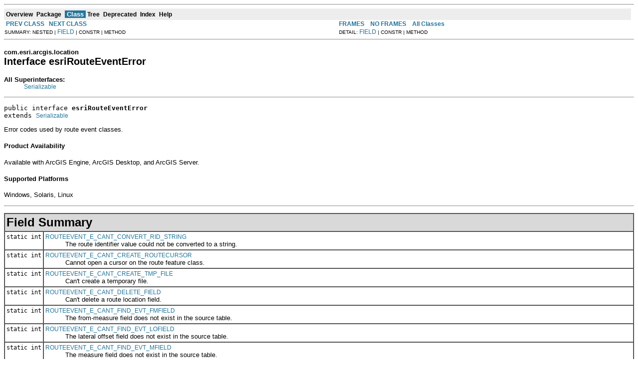

--- FILE ---
content_type: text/html; charset=UTF-8
request_url: https://resources.arcgis.com/en/help/arcobjects-java/api/arcobjects/com/esri/arcgis/location/esriRouteEventError.html
body_size: 40403
content:
<!DOCTYPE HTML PUBLIC "-//W3C//DTD HTML 4.01 Transitional//EN" "http://www.w3.org/TR/html4/loose.dtd">
<!--NewPage-->
<html>
<head>
	<meta name="product" content="arcobjects-sdk-java">
	<meta name="sub_category" content="ArcObjects Java">
	<meta name="content-language" content="en">
	<meta name="search-collection" content="help">
	<meta name="search-category" content="help-api">
	<meta name="last-modified" content="2012-06-04">
	<meta name="version" content="10.1">
	<meta name="content_type" content="API Reference">
	<meta name="subject" content="DEVELOPER">
<!-- Generated by javadoc (build 1.6.0_30) on Thu Mar 22 15:21:15 PDT 2012 -->
<title>
esriRouteEventError (ArcObjects Java API)
</title>

<meta name="date" content="2012-03-22">

<link rel="stylesheet" type="text/css" href="../../../../stylesheet.css" title="Style">

<script type="text/javascript">
function windowTitle()
{
    if (location.href.indexOf('is-external=true') == -1) {
        parent.document.title="esriRouteEventError (ArcObjects Java API)";
    }
}
</script>
<noscript>
</noscript>

</HEAD>

<BODY BGCOLOR="white" onload="windowTitle();">
<HR>


<!-- ========= START OF TOP NAVBAR ======= -->
<A NAME="navbar_top"><!-- --></A>
<A HREF="#skip-navbar_top" title="Skip navigation links"></A>
<TABLE BORDER="0" WIDTH="100%" CELLPADDING="1" CELLSPACING="0" SUMMARY="">
<TR>
<TD COLSPAN=2 BGCOLOR="#EEEEFF" CLASS="NavBarCell1">
<A NAME="navbar_top_firstrow"><!-- --></A>
<TABLE BORDER="0" CELLPADDING="0" CELLSPACING="3" SUMMARY="">
  <TR ALIGN="center" VALIGN="top">
  <TD BGCOLOR="#EEEEFF" CLASS="NavBarCell1">    <A HREF="../../../../overview-summary.html"><FONT CLASS="NavBarFont1"><B>Overview</B></FONT></A>&nbsp;</TD>
  <TD BGCOLOR="#EEEEFF" CLASS="NavBarCell1">    <A HREF="package-summary.html"><FONT CLASS="NavBarFont1"><B>Package</B></FONT></A>&nbsp;</TD>
  <TD BGCOLOR="#FFFFFF" CLASS="NavBarCell1Rev"> &nbsp;<FONT CLASS="NavBarFont1Rev"><B>Class</B></FONT>&nbsp;</TD>
  <TD BGCOLOR="#EEEEFF" CLASS="NavBarCell1">    <A HREF="package-tree.html"><FONT CLASS="NavBarFont1"><B>Tree</B></FONT></A>&nbsp;</TD>
  <TD BGCOLOR="#EEEEFF" CLASS="NavBarCell1">    <A HREF="../../../../deprecated-list.html"><FONT CLASS="NavBarFont1"><B>Deprecated</B></FONT></A>&nbsp;</TD>
  <TD BGCOLOR="#EEEEFF" CLASS="NavBarCell1">    <A HREF="../../../../index-files/index-1.html"><FONT CLASS="NavBarFont1"><B>Index</B></FONT></A>&nbsp;</TD>
  <TD BGCOLOR="#EEEEFF" CLASS="NavBarCell1">    <A HREF="../../../../help-doc.html"><FONT CLASS="NavBarFont1"><B>Help</B></FONT></A>&nbsp;</TD>
  </TR>
</TABLE>
</TD>
<TD ALIGN="right" VALIGN="top" ROWSPAN=3><EM>
</EM>
</TD>
</TR>

<TR>
<TD BGCOLOR="white" CLASS="NavBarCell2"><FONT SIZE="-2">
&nbsp;<A HREF="../../../../com/esri/arcgis/location/esriMSeedingCorner.html" title="interface in com.esri.arcgis.location"><B>PREV CLASS</B></A>&nbsp;
&nbsp;<A HREF="../../../../com/esri/arcgis/location/GenericLocatorStyle.html" title="class in com.esri.arcgis.location"><B>NEXT CLASS</B></A></FONT></TD>
<TD BGCOLOR="white" CLASS="NavBarCell2"><FONT SIZE="-2">
  <A HREF="../../../../index.html?com/esri/arcgis/location/esriRouteEventError.html" target="_top"><B>FRAMES</B></A>  &nbsp;
&nbsp;<A HREF="esriRouteEventError.html" target="_top"><B>NO FRAMES</B></A>  &nbsp;
&nbsp;<SCRIPT type="text/javascript">
  <!--
  if(window==top) {
    document.writeln('<A HREF="../../../../allclasses-noframe.html"><B>All Classes</B></A>');
  }
  //-->
</SCRIPT>
<NOSCRIPT>
  <A HREF="../../../../allclasses-noframe.html"><B>All Classes</B></A>
</NOSCRIPT>


</FONT></TD>
</TR>
<TR>
<TD VALIGN="top" CLASS="NavBarCell3"><FONT SIZE="-2">
  SUMMARY:&nbsp;NESTED&nbsp;|&nbsp;<A HREF="#field_summary">FIELD</A>&nbsp;|&nbsp;CONSTR&nbsp;|&nbsp;METHOD</FONT></TD>
<TD VALIGN="top" CLASS="NavBarCell3"><FONT SIZE="-2">
DETAIL:&nbsp;<A HREF="#field_detail">FIELD</A>&nbsp;|&nbsp;CONSTR&nbsp;|&nbsp;METHOD</FONT></TD>
</TR>
</TABLE>
<A NAME="skip-navbar_top"></A>
<!-- ========= END OF TOP NAVBAR ========= -->

<HR>
<!-- ======== START OF CLASS DATA ======== -->
<H2>
<FONT SIZE="-1">
com.esri.arcgis.location</FONT>
<BR>
Interface esriRouteEventError</H2>
<DL>
<DT><B>All Superinterfaces:</B> <DD><A HREF="http://java.sun.com/j2se/1.5.0/docs/api/java/io/Serializable.html?is-external=true" title="class or interface in java.io">Serializable</A></DD>
</DL>
<HR>
<DL>
<DT><PRE>public interface <B>esriRouteEventError</B><DT>extends <A HREF="http://java.sun.com/j2se/1.5.0/docs/api/java/io/Serializable.html?is-external=true" title="class or interface in java.io">Serializable</A></DL>
</PRE>

<P>
Error codes used by route event classes.
  <h4>Product Availability</h4>
 Available with ArcGIS Engine, ArcGIS Desktop, and ArcGIS Server.
 <h4>Supported Platforms</h4>
 Windows, Solaris, Linux
<P>

<P>
<HR>

<P>
<!-- =========== FIELD SUMMARY =========== -->

<A NAME="field_summary"><!-- --></A>
<TABLE BORDER="1" WIDTH="100%" CELLPADDING="3" CELLSPACING="0" SUMMARY="">
<TR BGCOLOR="#CCCCFF" CLASS="TableHeadingColor">
<TH ALIGN="left" COLSPAN="2"><FONT SIZE="+2">
<B>Field Summary</B></FONT></TH>
</TR>
<TR BGCOLOR="white" CLASS="TableRowColor">
<TD ALIGN="right" VALIGN="top" WIDTH="1%"><FONT SIZE="-1">
<CODE>static&nbsp;int</CODE></FONT></TD>
<TD><CODE><B><A HREF="../../../../com/esri/arcgis/location/esriRouteEventError.html#ROUTEEVENT_E_CANT_CONVERT_RID_STRING">ROUTEEVENT_E_CANT_CONVERT_RID_STRING</A></B></CODE>

<BR>
&nbsp;&nbsp;&nbsp;&nbsp;&nbsp;&nbsp;&nbsp;&nbsp;&nbsp;&nbsp;The route identifier value could not be converted to a string.</TD>
</TR>
<TR BGCOLOR="white" CLASS="TableRowColor">
<TD ALIGN="right" VALIGN="top" WIDTH="1%"><FONT SIZE="-1">
<CODE>static&nbsp;int</CODE></FONT></TD>
<TD><CODE><B><A HREF="../../../../com/esri/arcgis/location/esriRouteEventError.html#ROUTEEVENT_E_CANT_CREATE_ROUTECURSOR">ROUTEEVENT_E_CANT_CREATE_ROUTECURSOR</A></B></CODE>

<BR>
&nbsp;&nbsp;&nbsp;&nbsp;&nbsp;&nbsp;&nbsp;&nbsp;&nbsp;&nbsp;Cannot open a cursor on the route feature class.</TD>
</TR>
<TR BGCOLOR="white" CLASS="TableRowColor">
<TD ALIGN="right" VALIGN="top" WIDTH="1%"><FONT SIZE="-1">
<CODE>static&nbsp;int</CODE></FONT></TD>
<TD><CODE><B><A HREF="../../../../com/esri/arcgis/location/esriRouteEventError.html#ROUTEEVENT_E_CANT_CREATE_TMP_FILE">ROUTEEVENT_E_CANT_CREATE_TMP_FILE</A></B></CODE>

<BR>
&nbsp;&nbsp;&nbsp;&nbsp;&nbsp;&nbsp;&nbsp;&nbsp;&nbsp;&nbsp;Can't create a temporary file.</TD>
</TR>
<TR BGCOLOR="white" CLASS="TableRowColor">
<TD ALIGN="right" VALIGN="top" WIDTH="1%"><FONT SIZE="-1">
<CODE>static&nbsp;int</CODE></FONT></TD>
<TD><CODE><B><A HREF="../../../../com/esri/arcgis/location/esriRouteEventError.html#ROUTEEVENT_E_CANT_DELETE_FIELD">ROUTEEVENT_E_CANT_DELETE_FIELD</A></B></CODE>

<BR>
&nbsp;&nbsp;&nbsp;&nbsp;&nbsp;&nbsp;&nbsp;&nbsp;&nbsp;&nbsp;Can't delete a route location field.</TD>
</TR>
<TR BGCOLOR="white" CLASS="TableRowColor">
<TD ALIGN="right" VALIGN="top" WIDTH="1%"><FONT SIZE="-1">
<CODE>static&nbsp;int</CODE></FONT></TD>
<TD><CODE><B><A HREF="../../../../com/esri/arcgis/location/esriRouteEventError.html#ROUTEEVENT_E_CANT_FIND_EVT_FMFIELD">ROUTEEVENT_E_CANT_FIND_EVT_FMFIELD</A></B></CODE>

<BR>
&nbsp;&nbsp;&nbsp;&nbsp;&nbsp;&nbsp;&nbsp;&nbsp;&nbsp;&nbsp;The from-measure field does not exist in the source table.</TD>
</TR>
<TR BGCOLOR="white" CLASS="TableRowColor">
<TD ALIGN="right" VALIGN="top" WIDTH="1%"><FONT SIZE="-1">
<CODE>static&nbsp;int</CODE></FONT></TD>
<TD><CODE><B><A HREF="../../../../com/esri/arcgis/location/esriRouteEventError.html#ROUTEEVENT_E_CANT_FIND_EVT_LOFIELD">ROUTEEVENT_E_CANT_FIND_EVT_LOFIELD</A></B></CODE>

<BR>
&nbsp;&nbsp;&nbsp;&nbsp;&nbsp;&nbsp;&nbsp;&nbsp;&nbsp;&nbsp;The lateral offset field does not exist in the source table.</TD>
</TR>
<TR BGCOLOR="white" CLASS="TableRowColor">
<TD ALIGN="right" VALIGN="top" WIDTH="1%"><FONT SIZE="-1">
<CODE>static&nbsp;int</CODE></FONT></TD>
<TD><CODE><B><A HREF="../../../../com/esri/arcgis/location/esriRouteEventError.html#ROUTEEVENT_E_CANT_FIND_EVT_MFIELD">ROUTEEVENT_E_CANT_FIND_EVT_MFIELD</A></B></CODE>

<BR>
&nbsp;&nbsp;&nbsp;&nbsp;&nbsp;&nbsp;&nbsp;&nbsp;&nbsp;&nbsp;The measure field does not exist in the source table.</TD>
</TR>
<TR BGCOLOR="white" CLASS="TableRowColor">
<TD ALIGN="right" VALIGN="top" WIDTH="1%"><FONT SIZE="-1">
<CODE>static&nbsp;int</CODE></FONT></TD>
<TD><CODE><B><A HREF="../../../../com/esri/arcgis/location/esriRouteEventError.html#ROUTEEVENT_E_CANT_FIND_EVT_RIDFIELD">ROUTEEVENT_E_CANT_FIND_EVT_RIDFIELD</A></B></CODE>

<BR>
&nbsp;&nbsp;&nbsp;&nbsp;&nbsp;&nbsp;&nbsp;&nbsp;&nbsp;&nbsp;The event route identifier field does not exist in the source table.</TD>
</TR>
<TR BGCOLOR="white" CLASS="TableRowColor">
<TD ALIGN="right" VALIGN="top" WIDTH="1%"><FONT SIZE="-1">
<CODE>static&nbsp;int</CODE></FONT></TD>
<TD><CODE><B><A HREF="../../../../com/esri/arcgis/location/esriRouteEventError.html#ROUTEEVENT_E_CANT_FIND_EVT_TMFIELD">ROUTEEVENT_E_CANT_FIND_EVT_TMFIELD</A></B></CODE>

<BR>
&nbsp;&nbsp;&nbsp;&nbsp;&nbsp;&nbsp;&nbsp;&nbsp;&nbsp;&nbsp;The to-measure field does not exist in the source table.</TD>
</TR>
<TR BGCOLOR="white" CLASS="TableRowColor">
<TD ALIGN="right" VALIGN="top" WIDTH="1%"><FONT SIZE="-1">
<CODE>static&nbsp;int</CODE></FONT></TD>
<TD><CODE><B><A HREF="../../../../com/esri/arcgis/location/esriRouteEventError.html#ROUTEEVENT_E_CANT_FIND_RIDFIELD">ROUTEEVENT_E_CANT_FIND_RIDFIELD</A></B></CODE>

<BR>
&nbsp;&nbsp;&nbsp;&nbsp;&nbsp;&nbsp;&nbsp;&nbsp;&nbsp;&nbsp;The route identifer field does not exist in the route feature class.</TD>
</TR>
<TR BGCOLOR="white" CLASS="TableRowColor">
<TD ALIGN="right" VALIGN="top" WIDTH="1%"><FONT SIZE="-1">
<CODE>static&nbsp;int</CODE></FONT></TD>
<TD><CODE><B><A HREF="../../../../com/esri/arcgis/location/esriRouteEventError.html#ROUTEEVENT_E_CANT_READ_TMP_FILE">ROUTEEVENT_E_CANT_READ_TMP_FILE</A></B></CODE>

<BR>
&nbsp;&nbsp;&nbsp;&nbsp;&nbsp;&nbsp;&nbsp;&nbsp;&nbsp;&nbsp;Can't read from a temporary file.</TD>
</TR>
<TR BGCOLOR="white" CLASS="TableRowColor">
<TD ALIGN="right" VALIGN="top" WIDTH="1%"><FONT SIZE="-1">
<CODE>static&nbsp;int</CODE></FONT></TD>
<TD><CODE><B><A HREF="../../../../com/esri/arcgis/location/esriRouteEventError.html#ROUTEEVENT_E_CANT_SELECT">ROUTEEVENT_E_CANT_SELECT</A></B></CODE>

<BR>
&nbsp;&nbsp;&nbsp;&nbsp;&nbsp;&nbsp;&nbsp;&nbsp;&nbsp;&nbsp;The RouteEventSource doesn't have an OID column.</TD>
</TR>
<TR BGCOLOR="white" CLASS="TableRowColor">
<TD ALIGN="right" VALIGN="top" WIDTH="1%"><FONT SIZE="-1">
<CODE>static&nbsp;int</CODE></FONT></TD>
<TD><CODE><B><A HREF="../../../../com/esri/arcgis/location/esriRouteEventError.html#ROUTEEVENT_E_DUPLICATED_FIELDS">ROUTEEVENT_E_DUPLICATED_FIELDS</A></B></CODE>

<BR>
&nbsp;&nbsp;&nbsp;&nbsp;&nbsp;&nbsp;&nbsp;&nbsp;&nbsp;&nbsp;The output object class or feature class already exists.</TD>
</TR>
<TR BGCOLOR="white" CLASS="TableRowColor">
<TD ALIGN="right" VALIGN="top" WIDTH="1%"><FONT SIZE="-1">
<CODE>static&nbsp;int</CODE></FONT></TD>
<TD><CODE><B><A HREF="../../../../com/esri/arcgis/location/esriRouteEventError.html#ROUTEEVENT_E_EVENTPROPERTY_NOT_CORRECTLY_SETUP">ROUTEEVENT_E_EVENTPROPERTY_NOT_CORRECTLY_SETUP</A></B></CODE>

<BR>
&nbsp;&nbsp;&nbsp;&nbsp;&nbsp;&nbsp;&nbsp;&nbsp;&nbsp;&nbsp;One or more missing event properties.</TD>
</TR>
<TR BGCOLOR="white" CLASS="TableRowColor">
<TD ALIGN="right" VALIGN="top" WIDTH="1%"><FONT SIZE="-1">
<CODE>static&nbsp;int</CODE></FONT></TD>
<TD><CODE><B><A HREF="../../../../com/esri/arcgis/location/esriRouteEventError.html#ROUTEEVENT_E_INVALID_EVENTPROPERTY_OBJECT">ROUTEEVENT_E_INVALID_EVENTPROPERTY_OBJECT</A></B></CODE>

<BR>
&nbsp;&nbsp;&nbsp;&nbsp;&nbsp;&nbsp;&nbsp;&nbsp;&nbsp;&nbsp;The route event property object is invalid.</TD>
</TR>
<TR BGCOLOR="white" CLASS="TableRowColor">
<TD ALIGN="right" VALIGN="top" WIDTH="1%"><FONT SIZE="-1">
<CODE>static&nbsp;int</CODE></FONT></TD>
<TD><CODE><B><A HREF="../../../../com/esri/arcgis/location/esriRouteEventError.html#ROUTEEVENT_E_INVALID_EVT_FMFIELD">ROUTEEVENT_E_INVALID_EVT_FMFIELD</A></B></CODE>

<BR>
&nbsp;&nbsp;&nbsp;&nbsp;&nbsp;&nbsp;&nbsp;&nbsp;&nbsp;&nbsp;Invalid from-measure field type.</TD>
</TR>
<TR BGCOLOR="white" CLASS="TableRowColor">
<TD ALIGN="right" VALIGN="top" WIDTH="1%"><FONT SIZE="-1">
<CODE>static&nbsp;int</CODE></FONT></TD>
<TD><CODE><B><A HREF="../../../../com/esri/arcgis/location/esriRouteEventError.html#ROUTEEVENT_E_INVALID_EVT_LOFIELD">ROUTEEVENT_E_INVALID_EVT_LOFIELD</A></B></CODE>

<BR>
&nbsp;&nbsp;&nbsp;&nbsp;&nbsp;&nbsp;&nbsp;&nbsp;&nbsp;&nbsp;Invalid lateral offset field type.</TD>
</TR>
<TR BGCOLOR="white" CLASS="TableRowColor">
<TD ALIGN="right" VALIGN="top" WIDTH="1%"><FONT SIZE="-1">
<CODE>static&nbsp;int</CODE></FONT></TD>
<TD><CODE><B><A HREF="../../../../com/esri/arcgis/location/esriRouteEventError.html#ROUTEEVENT_E_INVALID_EVT_MFIELD">ROUTEEVENT_E_INVALID_EVT_MFIELD</A></B></CODE>

<BR>
&nbsp;&nbsp;&nbsp;&nbsp;&nbsp;&nbsp;&nbsp;&nbsp;&nbsp;&nbsp;Invalid measure field type.</TD>
</TR>
<TR BGCOLOR="white" CLASS="TableRowColor">
<TD ALIGN="right" VALIGN="top" WIDTH="1%"><FONT SIZE="-1">
<CODE>static&nbsp;int</CODE></FONT></TD>
<TD><CODE><B><A HREF="../../../../com/esri/arcgis/location/esriRouteEventError.html#ROUTEEVENT_E_INVALID_EVT_RIDFIELD">ROUTEEVENT_E_INVALID_EVT_RIDFIELD</A></B></CODE>

<BR>
&nbsp;&nbsp;&nbsp;&nbsp;&nbsp;&nbsp;&nbsp;&nbsp;&nbsp;&nbsp;Invalid event route identifier field type.</TD>
</TR>
<TR BGCOLOR="white" CLASS="TableRowColor">
<TD ALIGN="right" VALIGN="top" WIDTH="1%"><FONT SIZE="-1">
<CODE>static&nbsp;int</CODE></FONT></TD>
<TD><CODE><B><A HREF="../../../../com/esri/arcgis/location/esriRouteEventError.html#ROUTEEVENT_E_INVALID_EVT_TMFIELD">ROUTEEVENT_E_INVALID_EVT_TMFIELD</A></B></CODE>

<BR>
&nbsp;&nbsp;&nbsp;&nbsp;&nbsp;&nbsp;&nbsp;&nbsp;&nbsp;&nbsp;Invalid to-measure field type.</TD>
</TR>
<TR BGCOLOR="white" CLASS="TableRowColor">
<TD ALIGN="right" VALIGN="top" WIDTH="1%"><FONT SIZE="-1">
<CODE>static&nbsp;int</CODE></FONT></TD>
<TD><CODE><B><A HREF="../../../../com/esri/arcgis/location/esriRouteEventError.html#ROUTEEVENT_E_INVALID_OUTPUT_FIELD">ROUTEEVENT_E_INVALID_OUTPUT_FIELD</A></B></CODE>

<BR>
&nbsp;&nbsp;&nbsp;&nbsp;&nbsp;&nbsp;&nbsp;&nbsp;&nbsp;&nbsp;An output field is in conlict with a source field or is invalid.</TD>
</TR>
<TR BGCOLOR="white" CLASS="TableRowColor">
<TD ALIGN="right" VALIGN="top" WIDTH="1%"><FONT SIZE="-1">
<CODE>static&nbsp;int</CODE></FONT></TD>
<TD><CODE><B><A HREF="../../../../com/esri/arcgis/location/esriRouteEventError.html#ROUTEEVENT_E_INVALID_RIDFIELD">ROUTEEVENT_E_INVALID_RIDFIELD</A></B></CODE>

<BR>
&nbsp;&nbsp;&nbsp;&nbsp;&nbsp;&nbsp;&nbsp;&nbsp;&nbsp;&nbsp;Invalid route identifier field type.</TD>
</TR>
<TR BGCOLOR="white" CLASS="TableRowColor">
<TD ALIGN="right" VALIGN="top" WIDTH="1%"><FONT SIZE="-1">
<CODE>static&nbsp;int</CODE></FONT></TD>
<TD><CODE><B><A HREF="../../../../com/esri/arcgis/location/esriRouteEventError.html#ROUTEEVENT_E_LOCATORNAME_NOT_CORRECTLY_SETUP">ROUTEEVENT_E_LOCATORNAME_NOT_CORRECTLY_SETUP</A></B></CODE>

<BR>
&nbsp;&nbsp;&nbsp;&nbsp;&nbsp;&nbsp;&nbsp;&nbsp;&nbsp;&nbsp;The RouteLocatorName object has not been correctly setup.</TD>
</TR>
<TR BGCOLOR="white" CLASS="TableRowColor">
<TD ALIGN="right" VALIGN="top" WIDTH="1%"><FONT SIZE="-1">
<CODE>static&nbsp;int</CODE></FONT></TD>
<TD><CODE><B><A HREF="../../../../com/esri/arcgis/location/esriRouteEventError.html#ROUTEEVENT_E_NO_OIDFIELD">ROUTEEVENT_E_NO_OIDFIELD</A></B></CODE>

<BR>
&nbsp;&nbsp;&nbsp;&nbsp;&nbsp;&nbsp;&nbsp;&nbsp;&nbsp;&nbsp;The input doesn't have an OID field, can't process.</TD>
</TR>
<TR BGCOLOR="white" CLASS="TableRowColor">
<TD ALIGN="right" VALIGN="top" WIDTH="1%"><FONT SIZE="-1">
<CODE>static&nbsp;int</CODE></FONT></TD>
<TD><CODE><B><A HREF="../../../../com/esri/arcgis/location/esriRouteEventError.html#ROUTEEVENT_E_NOT_DATASETNAME">ROUTEEVENT_E_NOT_DATASETNAME</A></B></CODE>

<BR>
&nbsp;&nbsp;&nbsp;&nbsp;&nbsp;&nbsp;&nbsp;&nbsp;&nbsp;&nbsp;The Name must be a dataset name object.</TD>
</TR>
<TR BGCOLOR="white" CLASS="TableRowColor">
<TD ALIGN="right" VALIGN="top" WIDTH="1%"><FONT SIZE="-1">
<CODE>static&nbsp;int</CODE></FONT></TD>
<TD><CODE><B><A HREF="../../../../com/esri/arcgis/location/esriRouteEventError.html#ROUTEEVENT_E_NOT_FEATURECLASSNAME">ROUTEEVENT_E_NOT_FEATURECLASSNAME</A></B></CODE>

<BR>
&nbsp;&nbsp;&nbsp;&nbsp;&nbsp;&nbsp;&nbsp;&nbsp;&nbsp;&nbsp;The name must be a feature class name object.</TD>
</TR>
<TR BGCOLOR="white" CLASS="TableRowColor">
<TD ALIGN="right" VALIGN="top" WIDTH="1%"><FONT SIZE="-1">
<CODE>static&nbsp;int</CODE></FONT></TD>
<TD><CODE><B><A HREF="../../../../com/esri/arcgis/location/esriRouteEventError.html#ROUTEEVENT_E_NOT_LICENSED">ROUTEEVENT_E_NOT_LICENSED</A></B></CODE>

<BR>
&nbsp;&nbsp;&nbsp;&nbsp;&nbsp;&nbsp;&nbsp;&nbsp;&nbsp;&nbsp;Incorrect license for this operation.</TD>
</TR>
<TR BGCOLOR="white" CLASS="TableRowColor">
<TD ALIGN="right" VALIGN="top" WIDTH="1%"><FONT SIZE="-1">
<CODE>static&nbsp;int</CODE></FONT></TD>
<TD><CODE><B><A HREF="../../../../com/esri/arcgis/location/esriRouteEventError.html#ROUTEEVENT_E_NOT_POINTFEATURE">ROUTEEVENT_E_NOT_POINTFEATURE</A></B></CODE>

<BR>
&nbsp;&nbsp;&nbsp;&nbsp;&nbsp;&nbsp;&nbsp;&nbsp;&nbsp;&nbsp;The input is not a multipoint or a point feature class.</TD>
</TR>
<TR BGCOLOR="white" CLASS="TableRowColor">
<TD ALIGN="right" VALIGN="top" WIDTH="1%"><FONT SIZE="-1">
<CODE>static&nbsp;int</CODE></FONT></TD>
<TD><CODE><B><A HREF="../../../../com/esri/arcgis/location/esriRouteEventError.html#ROUTEEVENT_E_NOT_POLYGONEFEATURE">ROUTEEVENT_E_NOT_POLYGONEFEATURE</A></B></CODE>

<BR>
&nbsp;&nbsp;&nbsp;&nbsp;&nbsp;&nbsp;&nbsp;&nbsp;&nbsp;&nbsp;The input is not a polygon feature class.</TD>
</TR>
<TR BGCOLOR="white" CLASS="TableRowColor">
<TD ALIGN="right" VALIGN="top" WIDTH="1%"><FONT SIZE="-1">
<CODE>static&nbsp;int</CODE></FONT></TD>
<TD><CODE><B><A HREF="../../../../com/esri/arcgis/location/esriRouteEventError.html#ROUTEEVENT_E_NOT_POLYLINE_FEATURECLASS">ROUTEEVENT_E_NOT_POLYLINE_FEATURECLASS</A></B></CODE>

<BR>
&nbsp;&nbsp;&nbsp;&nbsp;&nbsp;&nbsp;&nbsp;&nbsp;&nbsp;&nbsp;The route feature class is not a Polyline feature class.</TD>
</TR>
<TR BGCOLOR="white" CLASS="TableRowColor">
<TD ALIGN="right" VALIGN="top" WIDTH="1%"><FONT SIZE="-1">
<CODE>static&nbsp;int</CODE></FONT></TD>
<TD><CODE><B><A HREF="../../../../com/esri/arcgis/location/esriRouteEventError.html#ROUTEEVENT_E_NOT_POLYLINEFEATURE">ROUTEEVENT_E_NOT_POLYLINEFEATURE</A></B></CODE>

<BR>
&nbsp;&nbsp;&nbsp;&nbsp;&nbsp;&nbsp;&nbsp;&nbsp;&nbsp;&nbsp;The input is not a polyline feature class.</TD>
</TR>
<TR BGCOLOR="white" CLASS="TableRowColor">
<TD ALIGN="right" VALIGN="top" WIDTH="1%"><FONT SIZE="-1">
<CODE>static&nbsp;int</CODE></FONT></TD>
<TD><CODE><B><A HREF="../../../../com/esri/arcgis/location/esriRouteEventError.html#ROUTEEVENT_E_NOT_POLYLINEM_FEATURECLASS">ROUTEEVENT_E_NOT_POLYLINEM_FEATURECLASS</A></B></CODE>

<BR>
&nbsp;&nbsp;&nbsp;&nbsp;&nbsp;&nbsp;&nbsp;&nbsp;&nbsp;&nbsp;The route feature class is not a Polyline with M's feature class.</TD>
</TR>
<TR BGCOLOR="white" CLASS="TableRowColor">
<TD ALIGN="right" VALIGN="top" WIDTH="1%"><FONT SIZE="-1">
<CODE>static&nbsp;int</CODE></FONT></TD>
<TD><CODE><B><A HREF="../../../../com/esri/arcgis/location/esriRouteEventError.html#ROUTEEVENT_E_NOT_RESFC">ROUTEEVENT_E_NOT_RESFC</A></B></CODE>

<BR>
&nbsp;&nbsp;&nbsp;&nbsp;&nbsp;&nbsp;&nbsp;&nbsp;&nbsp;&nbsp;The input is a route event source feature class.</TD>
</TR>
<TR BGCOLOR="white" CLASS="TableRowColor">
<TD ALIGN="right" VALIGN="top" WIDTH="1%"><FONT SIZE="-1">
<CODE>static&nbsp;int</CODE></FONT></TD>
<TD><CODE><B><A HREF="../../../../com/esri/arcgis/location/esriRouteEventError.html#ROUTEEVENT_E_OBJECTCLASS_EXISTS">ROUTEEVENT_E_OBJECTCLASS_EXISTS</A></B></CODE>

<BR>
&nbsp;&nbsp;&nbsp;&nbsp;&nbsp;&nbsp;&nbsp;&nbsp;&nbsp;&nbsp;The output object class or feature class already exists.</TD>
</TR>
<TR BGCOLOR="white" CLASS="TableRowColor">
<TD ALIGN="right" VALIGN="top" WIDTH="1%"><FONT SIZE="-1">
<CODE>static&nbsp;int</CODE></FONT></TD>
<TD><CODE><B><A HREF="../../../../com/esri/arcgis/location/esriRouteEventError.html#ROUTEEVENT_E_ROUTEFEATURECLASS_TOO_LARGE">ROUTEEVENT_E_ROUTEFEATURECLASS_TOO_LARGE</A></B></CODE>

<BR>
&nbsp;&nbsp;&nbsp;&nbsp;&nbsp;&nbsp;&nbsp;&nbsp;&nbsp;&nbsp;The route feature class is too large.</TD>
</TR>
<TR BGCOLOR="white" CLASS="TableRowColor">
<TD ALIGN="right" VALIGN="top" WIDTH="1%"><FONT SIZE="-1">
<CODE>static&nbsp;int</CODE></FONT></TD>
<TD><CODE><B><A HREF="../../../../com/esri/arcgis/location/esriRouteEventError.html#ROUTEEVENT_E_SOURCENAME_NOT_CORRECTLY_SETUP">ROUTEEVENT_E_SOURCENAME_NOT_CORRECTLY_SETUP</A></B></CODE>

<BR>
&nbsp;&nbsp;&nbsp;&nbsp;&nbsp;&nbsp;&nbsp;&nbsp;&nbsp;&nbsp;The RouteSourceName object has not been correctly setup.</TD>
</TR>
</TABLE>
&nbsp;
<P>

<!-- ============ FIELD DETAIL =========== -->

<A NAME="field_detail"><!-- --></A>
<TABLE BORDER="1" WIDTH="100%" CELLPADDING="3" CELLSPACING="0" SUMMARY="">
<TR BGCOLOR="#CCCCFF" CLASS="TableHeadingColor">
<TH ALIGN="left" COLSPAN="1"><FONT SIZE="+2">
<B>Field Detail</B></FONT></TH>
</TR>
</TABLE>

<A NAME="ROUTEEVENT_E_NOT_FEATURECLASSNAME"><!-- --></A><H3>
ROUTEEVENT_E_NOT_FEATURECLASSNAME</H3>
<PRE>
static final int <B>ROUTEEVENT_E_NOT_FEATURECLASSNAME</B></PRE>
<DL>
<DD>The name must be a feature class name object.
<P>
<DL>
<DT><B>See Also:</B><DD><A HREF="../../../../constant-values.html#com.esri.arcgis.location.esriRouteEventError.ROUTEEVENT_E_NOT_FEATURECLASSNAME">Constant Field Values</A></DL>
</DL>
<HR>

<A NAME="ROUTEEVENT_E_LOCATORNAME_NOT_CORRECTLY_SETUP"><!-- --></A><H3>
ROUTEEVENT_E_LOCATORNAME_NOT_CORRECTLY_SETUP</H3>
<PRE>
static final int <B>ROUTEEVENT_E_LOCATORNAME_NOT_CORRECTLY_SETUP</B></PRE>
<DL>
<DD>The RouteLocatorName object has not been correctly setup. Can't create the RouteLocator object.
<P>
<DL>
<DT><B>See Also:</B><DD><A HREF="../../../../constant-values.html#com.esri.arcgis.location.esriRouteEventError.ROUTEEVENT_E_LOCATORNAME_NOT_CORRECTLY_SETUP">Constant Field Values</A></DL>
</DL>
<HR>

<A NAME="ROUTEEVENT_E_NOT_POLYLINE_FEATURECLASS"><!-- --></A><H3>
ROUTEEVENT_E_NOT_POLYLINE_FEATURECLASS</H3>
<PRE>
static final int <B>ROUTEEVENT_E_NOT_POLYLINE_FEATURECLASS</B></PRE>
<DL>
<DD>The route feature class is not a Polyline feature class.
<P>
<DL>
<DT><B>See Also:</B><DD><A HREF="../../../../constant-values.html#com.esri.arcgis.location.esriRouteEventError.ROUTEEVENT_E_NOT_POLYLINE_FEATURECLASS">Constant Field Values</A></DL>
</DL>
<HR>

<A NAME="ROUTEEVENT_E_CANT_FIND_RIDFIELD"><!-- --></A><H3>
ROUTEEVENT_E_CANT_FIND_RIDFIELD</H3>
<PRE>
static final int <B>ROUTEEVENT_E_CANT_FIND_RIDFIELD</B></PRE>
<DL>
<DD>The route identifer field does not exist in the route feature class.
<P>
<DL>
<DT><B>See Also:</B><DD><A HREF="../../../../constant-values.html#com.esri.arcgis.location.esriRouteEventError.ROUTEEVENT_E_CANT_FIND_RIDFIELD">Constant Field Values</A></DL>
</DL>
<HR>

<A NAME="ROUTEEVENT_E_INVALID_RIDFIELD"><!-- --></A><H3>
ROUTEEVENT_E_INVALID_RIDFIELD</H3>
<PRE>
static final int <B>ROUTEEVENT_E_INVALID_RIDFIELD</B></PRE>
<DL>
<DD>Invalid route identifier field type.
<P>
<DL>
<DT><B>See Also:</B><DD><A HREF="../../../../constant-values.html#com.esri.arcgis.location.esriRouteEventError.ROUTEEVENT_E_INVALID_RIDFIELD">Constant Field Values</A></DL>
</DL>
<HR>

<A NAME="ROUTEEVENT_E_NOT_POLYLINEM_FEATURECLASS"><!-- --></A><H3>
ROUTEEVENT_E_NOT_POLYLINEM_FEATURECLASS</H3>
<PRE>
static final int <B>ROUTEEVENT_E_NOT_POLYLINEM_FEATURECLASS</B></PRE>
<DL>
<DD>The route feature class is not a Polyline with M's feature class.
<P>
<DL>
<DT><B>See Also:</B><DD><A HREF="../../../../constant-values.html#com.esri.arcgis.location.esriRouteEventError.ROUTEEVENT_E_NOT_POLYLINEM_FEATURECLASS">Constant Field Values</A></DL>
</DL>
<HR>

<A NAME="ROUTEEVENT_E_INVALID_EVENTPROPERTY_OBJECT"><!-- --></A><H3>
ROUTEEVENT_E_INVALID_EVENTPROPERTY_OBJECT</H3>
<PRE>
static final int <B>ROUTEEVENT_E_INVALID_EVENTPROPERTY_OBJECT</B></PRE>
<DL>
<DD>The route event property object is invalid.
<P>
<DL>
<DT><B>See Also:</B><DD><A HREF="../../../../constant-values.html#com.esri.arcgis.location.esriRouteEventError.ROUTEEVENT_E_INVALID_EVENTPROPERTY_OBJECT">Constant Field Values</A></DL>
</DL>
<HR>

<A NAME="ROUTEEVENT_E_CANT_FIND_EVT_RIDFIELD"><!-- --></A><H3>
ROUTEEVENT_E_CANT_FIND_EVT_RIDFIELD</H3>
<PRE>
static final int <B>ROUTEEVENT_E_CANT_FIND_EVT_RIDFIELD</B></PRE>
<DL>
<DD>The event route identifier field does not exist in the source table.
<P>
<DL>
<DT><B>See Also:</B><DD><A HREF="../../../../constant-values.html#com.esri.arcgis.location.esriRouteEventError.ROUTEEVENT_E_CANT_FIND_EVT_RIDFIELD">Constant Field Values</A></DL>
</DL>
<HR>

<A NAME="ROUTEEVENT_E_INVALID_EVT_RIDFIELD"><!-- --></A><H3>
ROUTEEVENT_E_INVALID_EVT_RIDFIELD</H3>
<PRE>
static final int <B>ROUTEEVENT_E_INVALID_EVT_RIDFIELD</B></PRE>
<DL>
<DD>Invalid event route identifier field type.
<P>
<DL>
<DT><B>See Also:</B><DD><A HREF="../../../../constant-values.html#com.esri.arcgis.location.esriRouteEventError.ROUTEEVENT_E_INVALID_EVT_RIDFIELD">Constant Field Values</A></DL>
</DL>
<HR>

<A NAME="ROUTEEVENT_E_CANT_FIND_EVT_MFIELD"><!-- --></A><H3>
ROUTEEVENT_E_CANT_FIND_EVT_MFIELD</H3>
<PRE>
static final int <B>ROUTEEVENT_E_CANT_FIND_EVT_MFIELD</B></PRE>
<DL>
<DD>The measure field does not exist in the source table.
<P>
<DL>
<DT><B>See Also:</B><DD><A HREF="../../../../constant-values.html#com.esri.arcgis.location.esriRouteEventError.ROUTEEVENT_E_CANT_FIND_EVT_MFIELD">Constant Field Values</A></DL>
</DL>
<HR>

<A NAME="ROUTEEVENT_E_CANT_FIND_EVT_FMFIELD"><!-- --></A><H3>
ROUTEEVENT_E_CANT_FIND_EVT_FMFIELD</H3>
<PRE>
static final int <B>ROUTEEVENT_E_CANT_FIND_EVT_FMFIELD</B></PRE>
<DL>
<DD>The from-measure field does not exist in the source table.
<P>
<DL>
<DT><B>See Also:</B><DD><A HREF="../../../../constant-values.html#com.esri.arcgis.location.esriRouteEventError.ROUTEEVENT_E_CANT_FIND_EVT_FMFIELD">Constant Field Values</A></DL>
</DL>
<HR>

<A NAME="ROUTEEVENT_E_INVALID_EVT_MFIELD"><!-- --></A><H3>
ROUTEEVENT_E_INVALID_EVT_MFIELD</H3>
<PRE>
static final int <B>ROUTEEVENT_E_INVALID_EVT_MFIELD</B></PRE>
<DL>
<DD>Invalid measure field type.
<P>
<DL>
<DT><B>See Also:</B><DD><A HREF="../../../../constant-values.html#com.esri.arcgis.location.esriRouteEventError.ROUTEEVENT_E_INVALID_EVT_MFIELD">Constant Field Values</A></DL>
</DL>
<HR>

<A NAME="ROUTEEVENT_E_INVALID_EVT_FMFIELD"><!-- --></A><H3>
ROUTEEVENT_E_INVALID_EVT_FMFIELD</H3>
<PRE>
static final int <B>ROUTEEVENT_E_INVALID_EVT_FMFIELD</B></PRE>
<DL>
<DD>Invalid from-measure field type.
<P>
<DL>
<DT><B>See Also:</B><DD><A HREF="../../../../constant-values.html#com.esri.arcgis.location.esriRouteEventError.ROUTEEVENT_E_INVALID_EVT_FMFIELD">Constant Field Values</A></DL>
</DL>
<HR>

<A NAME="ROUTEEVENT_E_CANT_FIND_EVT_TMFIELD"><!-- --></A><H3>
ROUTEEVENT_E_CANT_FIND_EVT_TMFIELD</H3>
<PRE>
static final int <B>ROUTEEVENT_E_CANT_FIND_EVT_TMFIELD</B></PRE>
<DL>
<DD>The to-measure field does not exist in the source table.
<P>
<DL>
<DT><B>See Also:</B><DD><A HREF="../../../../constant-values.html#com.esri.arcgis.location.esriRouteEventError.ROUTEEVENT_E_CANT_FIND_EVT_TMFIELD">Constant Field Values</A></DL>
</DL>
<HR>

<A NAME="ROUTEEVENT_E_INVALID_EVT_TMFIELD"><!-- --></A><H3>
ROUTEEVENT_E_INVALID_EVT_TMFIELD</H3>
<PRE>
static final int <B>ROUTEEVENT_E_INVALID_EVT_TMFIELD</B></PRE>
<DL>
<DD>Invalid to-measure field type.
<P>
<DL>
<DT><B>See Also:</B><DD><A HREF="../../../../constant-values.html#com.esri.arcgis.location.esriRouteEventError.ROUTEEVENT_E_INVALID_EVT_TMFIELD">Constant Field Values</A></DL>
</DL>
<HR>

<A NAME="ROUTEEVENT_E_CANT_FIND_EVT_LOFIELD"><!-- --></A><H3>
ROUTEEVENT_E_CANT_FIND_EVT_LOFIELD</H3>
<PRE>
static final int <B>ROUTEEVENT_E_CANT_FIND_EVT_LOFIELD</B></PRE>
<DL>
<DD>The lateral offset field does not exist in the source table.
<P>
<DL>
<DT><B>See Also:</B><DD><A HREF="../../../../constant-values.html#com.esri.arcgis.location.esriRouteEventError.ROUTEEVENT_E_CANT_FIND_EVT_LOFIELD">Constant Field Values</A></DL>
</DL>
<HR>

<A NAME="ROUTEEVENT_E_INVALID_EVT_LOFIELD"><!-- --></A><H3>
ROUTEEVENT_E_INVALID_EVT_LOFIELD</H3>
<PRE>
static final int <B>ROUTEEVENT_E_INVALID_EVT_LOFIELD</B></PRE>
<DL>
<DD>Invalid lateral offset field type.
<P>
<DL>
<DT><B>See Also:</B><DD><A HREF="../../../../constant-values.html#com.esri.arcgis.location.esriRouteEventError.ROUTEEVENT_E_INVALID_EVT_LOFIELD">Constant Field Values</A></DL>
</DL>
<HR>

<A NAME="ROUTEEVENT_E_CANT_CONVERT_RID_STRING"><!-- --></A><H3>
ROUTEEVENT_E_CANT_CONVERT_RID_STRING</H3>
<PRE>
static final int <B>ROUTEEVENT_E_CANT_CONVERT_RID_STRING</B></PRE>
<DL>
<DD>The route identifier value could not be converted to a string.
<P>
<DL>
<DT><B>See Also:</B><DD><A HREF="../../../../constant-values.html#com.esri.arcgis.location.esriRouteEventError.ROUTEEVENT_E_CANT_CONVERT_RID_STRING">Constant Field Values</A></DL>
</DL>
<HR>

<A NAME="ROUTEEVENT_E_SOURCENAME_NOT_CORRECTLY_SETUP"><!-- --></A><H3>
ROUTEEVENT_E_SOURCENAME_NOT_CORRECTLY_SETUP</H3>
<PRE>
static final int <B>ROUTEEVENT_E_SOURCENAME_NOT_CORRECTLY_SETUP</B></PRE>
<DL>
<DD>The RouteSourceName object has not been correctly setup.
<P>
<DL>
<DT><B>See Also:</B><DD><A HREF="../../../../constant-values.html#com.esri.arcgis.location.esriRouteEventError.ROUTEEVENT_E_SOURCENAME_NOT_CORRECTLY_SETUP">Constant Field Values</A></DL>
</DL>
<HR>

<A NAME="ROUTEEVENT_E_NOT_DATASETNAME"><!-- --></A><H3>
ROUTEEVENT_E_NOT_DATASETNAME</H3>
<PRE>
static final int <B>ROUTEEVENT_E_NOT_DATASETNAME</B></PRE>
<DL>
<DD>The Name must be a dataset name object.
<P>
<DL>
<DT><B>See Also:</B><DD><A HREF="../../../../constant-values.html#com.esri.arcgis.location.esriRouteEventError.ROUTEEVENT_E_NOT_DATASETNAME">Constant Field Values</A></DL>
</DL>
<HR>

<A NAME="ROUTEEVENT_E_EVENTPROPERTY_NOT_CORRECTLY_SETUP"><!-- --></A><H3>
ROUTEEVENT_E_EVENTPROPERTY_NOT_CORRECTLY_SETUP</H3>
<PRE>
static final int <B>ROUTEEVENT_E_EVENTPROPERTY_NOT_CORRECTLY_SETUP</B></PRE>
<DL>
<DD>One or more missing event properties.
<P>
<DL>
<DT><B>See Also:</B><DD><A HREF="../../../../constant-values.html#com.esri.arcgis.location.esriRouteEventError.ROUTEEVENT_E_EVENTPROPERTY_NOT_CORRECTLY_SETUP">Constant Field Values</A></DL>
</DL>
<HR>

<A NAME="ROUTEEVENT_E_CANT_SELECT"><!-- --></A><H3>
ROUTEEVENT_E_CANT_SELECT</H3>
<PRE>
static final int <B>ROUTEEVENT_E_CANT_SELECT</B></PRE>
<DL>
<DD>The RouteEventSource doesn't have an OID column.
<P>
<DL>
<DT><B>See Also:</B><DD><A HREF="../../../../constant-values.html#com.esri.arcgis.location.esriRouteEventError.ROUTEEVENT_E_CANT_SELECT">Constant Field Values</A></DL>
</DL>
<HR>

<A NAME="ROUTEEVENT_E_CANT_CREATE_ROUTECURSOR"><!-- --></A><H3>
ROUTEEVENT_E_CANT_CREATE_ROUTECURSOR</H3>
<PRE>
static final int <B>ROUTEEVENT_E_CANT_CREATE_ROUTECURSOR</B></PRE>
<DL>
<DD>Cannot open a cursor on the route feature class.
<P>
<DL>
<DT><B>See Also:</B><DD><A HREF="../../../../constant-values.html#com.esri.arcgis.location.esriRouteEventError.ROUTEEVENT_E_CANT_CREATE_ROUTECURSOR">Constant Field Values</A></DL>
</DL>
<HR>

<A NAME="ROUTEEVENT_E_ROUTEFEATURECLASS_TOO_LARGE"><!-- --></A><H3>
ROUTEEVENT_E_ROUTEFEATURECLASS_TOO_LARGE</H3>
<PRE>
static final int <B>ROUTEEVENT_E_ROUTEFEATURECLASS_TOO_LARGE</B></PRE>
<DL>
<DD>The route feature class is too large.
<P>
<DL>
<DT><B>See Also:</B><DD><A HREF="../../../../constant-values.html#com.esri.arcgis.location.esriRouteEventError.ROUTEEVENT_E_ROUTEFEATURECLASS_TOO_LARGE">Constant Field Values</A></DL>
</DL>
<HR>

<A NAME="ROUTEEVENT_E_CANT_DELETE_FIELD"><!-- --></A><H3>
ROUTEEVENT_E_CANT_DELETE_FIELD</H3>
<PRE>
static final int <B>ROUTEEVENT_E_CANT_DELETE_FIELD</B></PRE>
<DL>
<DD>Can't delete a route location field.
<P>
<DL>
<DT><B>See Also:</B><DD><A HREF="../../../../constant-values.html#com.esri.arcgis.location.esriRouteEventError.ROUTEEVENT_E_CANT_DELETE_FIELD">Constant Field Values</A></DL>
</DL>
<HR>

<A NAME="ROUTEEVENT_E_CANT_CREATE_TMP_FILE"><!-- --></A><H3>
ROUTEEVENT_E_CANT_CREATE_TMP_FILE</H3>
<PRE>
static final int <B>ROUTEEVENT_E_CANT_CREATE_TMP_FILE</B></PRE>
<DL>
<DD>Can't create a temporary file.
<P>
<DL>
<DT><B>See Also:</B><DD><A HREF="../../../../constant-values.html#com.esri.arcgis.location.esriRouteEventError.ROUTEEVENT_E_CANT_CREATE_TMP_FILE">Constant Field Values</A></DL>
</DL>
<HR>

<A NAME="ROUTEEVENT_E_CANT_READ_TMP_FILE"><!-- --></A><H3>
ROUTEEVENT_E_CANT_READ_TMP_FILE</H3>
<PRE>
static final int <B>ROUTEEVENT_E_CANT_READ_TMP_FILE</B></PRE>
<DL>
<DD>Can't read from a temporary file.
<P>
<DL>
<DT><B>See Also:</B><DD><A HREF="../../../../constant-values.html#com.esri.arcgis.location.esriRouteEventError.ROUTEEVENT_E_CANT_READ_TMP_FILE">Constant Field Values</A></DL>
</DL>
<HR>

<A NAME="ROUTEEVENT_E_INVALID_OUTPUT_FIELD"><!-- --></A><H3>
ROUTEEVENT_E_INVALID_OUTPUT_FIELD</H3>
<PRE>
static final int <B>ROUTEEVENT_E_INVALID_OUTPUT_FIELD</B></PRE>
<DL>
<DD>An output field is in conlict with a source field or is invalid.
<P>
<DL>
<DT><B>See Also:</B><DD><A HREF="../../../../constant-values.html#com.esri.arcgis.location.esriRouteEventError.ROUTEEVENT_E_INVALID_OUTPUT_FIELD">Constant Field Values</A></DL>
</DL>
<HR>

<A NAME="ROUTEEVENT_E_OBJECTCLASS_EXISTS"><!-- --></A><H3>
ROUTEEVENT_E_OBJECTCLASS_EXISTS</H3>
<PRE>
static final int <B>ROUTEEVENT_E_OBJECTCLASS_EXISTS</B></PRE>
<DL>
<DD>The output object class or feature class already exists.
<P>
<DL>
<DT><B>See Also:</B><DD><A HREF="../../../../constant-values.html#com.esri.arcgis.location.esriRouteEventError.ROUTEEVENT_E_OBJECTCLASS_EXISTS">Constant Field Values</A></DL>
</DL>
<HR>

<A NAME="ROUTEEVENT_E_DUPLICATED_FIELDS"><!-- --></A><H3>
ROUTEEVENT_E_DUPLICATED_FIELDS</H3>
<PRE>
static final int <B>ROUTEEVENT_E_DUPLICATED_FIELDS</B></PRE>
<DL>
<DD>The output object class or feature class already exists.
<P>
<DL>
<DT><B>See Also:</B><DD><A HREF="../../../../constant-values.html#com.esri.arcgis.location.esriRouteEventError.ROUTEEVENT_E_DUPLICATED_FIELDS">Constant Field Values</A></DL>
</DL>
<HR>

<A NAME="ROUTEEVENT_E_NO_OIDFIELD"><!-- --></A><H3>
ROUTEEVENT_E_NO_OIDFIELD</H3>
<PRE>
static final int <B>ROUTEEVENT_E_NO_OIDFIELD</B></PRE>
<DL>
<DD>The input doesn't have an OID field, can't process.
<P>
<DL>
<DT><B>See Also:</B><DD><A HREF="../../../../constant-values.html#com.esri.arcgis.location.esriRouteEventError.ROUTEEVENT_E_NO_OIDFIELD">Constant Field Values</A></DL>
</DL>
<HR>

<A NAME="ROUTEEVENT_E_NOT_POINTFEATURE"><!-- --></A><H3>
ROUTEEVENT_E_NOT_POINTFEATURE</H3>
<PRE>
static final int <B>ROUTEEVENT_E_NOT_POINTFEATURE</B></PRE>
<DL>
<DD>The input is not a multipoint or a point feature class.
<P>
<DL>
<DT><B>See Also:</B><DD><A HREF="../../../../constant-values.html#com.esri.arcgis.location.esriRouteEventError.ROUTEEVENT_E_NOT_POINTFEATURE">Constant Field Values</A></DL>
</DL>
<HR>

<A NAME="ROUTEEVENT_E_NOT_POLYLINEFEATURE"><!-- --></A><H3>
ROUTEEVENT_E_NOT_POLYLINEFEATURE</H3>
<PRE>
static final int <B>ROUTEEVENT_E_NOT_POLYLINEFEATURE</B></PRE>
<DL>
<DD>The input is not a polyline feature class.
<P>
<DL>
<DT><B>See Also:</B><DD><A HREF="../../../../constant-values.html#com.esri.arcgis.location.esriRouteEventError.ROUTEEVENT_E_NOT_POLYLINEFEATURE">Constant Field Values</A></DL>
</DL>
<HR>

<A NAME="ROUTEEVENT_E_NOT_POLYGONEFEATURE"><!-- --></A><H3>
ROUTEEVENT_E_NOT_POLYGONEFEATURE</H3>
<PRE>
static final int <B>ROUTEEVENT_E_NOT_POLYGONEFEATURE</B></PRE>
<DL>
<DD>The input is not a polygon feature class.
<P>
<DL>
<DT><B>See Also:</B><DD><A HREF="../../../../constant-values.html#com.esri.arcgis.location.esriRouteEventError.ROUTEEVENT_E_NOT_POLYGONEFEATURE">Constant Field Values</A></DL>
</DL>
<HR>

<A NAME="ROUTEEVENT_E_NOT_RESFC"><!-- --></A><H3>
ROUTEEVENT_E_NOT_RESFC</H3>
<PRE>
static final int <B>ROUTEEVENT_E_NOT_RESFC</B></PRE>
<DL>
<DD>The input is a route event source feature class.
<P>
<DL>
<DT><B>See Also:</B><DD><A HREF="../../../../constant-values.html#com.esri.arcgis.location.esriRouteEventError.ROUTEEVENT_E_NOT_RESFC">Constant Field Values</A></DL>
</DL>
<HR>

<A NAME="ROUTEEVENT_E_NOT_LICENSED"><!-- --></A><H3>
ROUTEEVENT_E_NOT_LICENSED</H3>
<PRE>
static final int <B>ROUTEEVENT_E_NOT_LICENSED</B></PRE>
<DL>
<DD>Incorrect license for this operation.
<P>
<DL>
<DT><B>See Also:</B><DD><A HREF="../../../../constant-values.html#com.esri.arcgis.location.esriRouteEventError.ROUTEEVENT_E_NOT_LICENSED">Constant Field Values</A></DL>
</DL>
<!-- ========= END OF CLASS DATA ========= -->
<HR>


<!-- ======= START OF BOTTOM NAVBAR ====== -->
<A NAME="navbar_bottom"><!-- --></A>
<A HREF="#skip-navbar_bottom" title="Skip navigation links"></A>
<TABLE BORDER="0" WIDTH="100%" CELLPADDING="1" CELLSPACING="0" SUMMARY="">
<TR>
<TD COLSPAN=2 BGCOLOR="#EEEEFF" CLASS="NavBarCell1">
<A NAME="navbar_bottom_firstrow"><!-- --></A>
<TABLE BORDER="0" CELLPADDING="0" CELLSPACING="3" SUMMARY="">
  <TR ALIGN="center" VALIGN="top">
  <TD BGCOLOR="#EEEEFF" CLASS="NavBarCell1">    <A HREF="../../../../overview-summary.html"><FONT CLASS="NavBarFont1"><B>Overview</B></FONT></A>&nbsp;</TD>
  <TD BGCOLOR="#EEEEFF" CLASS="NavBarCell1">    <A HREF="package-summary.html"><FONT CLASS="NavBarFont1"><B>Package</B></FONT></A>&nbsp;</TD>
  <TD BGCOLOR="#FFFFFF" CLASS="NavBarCell1Rev"> &nbsp;<FONT CLASS="NavBarFont1Rev"><B>Class</B></FONT>&nbsp;</TD>
  <TD BGCOLOR="#EEEEFF" CLASS="NavBarCell1">    <A HREF="package-tree.html"><FONT CLASS="NavBarFont1"><B>Tree</B></FONT></A>&nbsp;</TD>
  <TD BGCOLOR="#EEEEFF" CLASS="NavBarCell1">    <A HREF="../../../../deprecated-list.html"><FONT CLASS="NavBarFont1"><B>Deprecated</B></FONT></A>&nbsp;</TD>
  <TD BGCOLOR="#EEEEFF" CLASS="NavBarCell1">    <A HREF="../../../../index-files/index-1.html"><FONT CLASS="NavBarFont1"><B>Index</B></FONT></A>&nbsp;</TD>
  <TD BGCOLOR="#EEEEFF" CLASS="NavBarCell1">    <A HREF="../../../../help-doc.html"><FONT CLASS="NavBarFont1"><B>Help</B></FONT></A>&nbsp;</TD>
  </TR>
</TABLE>
</TD>
<TD ALIGN="right" VALIGN="top" ROWSPAN=3><EM>
</EM>
</TD>
</TR>

<TR>
<TD BGCOLOR="white" CLASS="NavBarCell2"><FONT SIZE="-2">
&nbsp;<A HREF="../../../../com/esri/arcgis/location/esriMSeedingCorner.html" title="interface in com.esri.arcgis.location"><B>PREV CLASS</B></A>&nbsp;
&nbsp;<A HREF="../../../../com/esri/arcgis/location/GenericLocatorStyle.html" title="class in com.esri.arcgis.location"><B>NEXT CLASS</B></A></FONT></TD>
<TD BGCOLOR="white" CLASS="NavBarCell2"><FONT SIZE="-2">
  <A HREF="../../../../index.html?com/esri/arcgis/location/esriRouteEventError.html" target="_top"><B>FRAMES</B></A>  &nbsp;
&nbsp;<A HREF="esriRouteEventError.html" target="_top"><B>NO FRAMES</B></A>  &nbsp;
&nbsp;<SCRIPT type="text/javascript">
  <!--
  if(window==top) {
    document.writeln('<A HREF="../../../../allclasses-noframe.html"><B>All Classes</B></A>');
  }
  //-->
</SCRIPT>
<NOSCRIPT>
  <A HREF="../../../../allclasses-noframe.html"><B>All Classes</B></A>
</NOSCRIPT>


</FONT></TD>
</TR>
<TR>
<TD VALIGN="top" CLASS="NavBarCell3"><FONT SIZE="-2">
  SUMMARY:&nbsp;NESTED&nbsp;|&nbsp;<A HREF="#field_summary">FIELD</A>&nbsp;|&nbsp;CONSTR&nbsp;|&nbsp;METHOD</FONT></TD>
<TD VALIGN="top" CLASS="NavBarCell3"><FONT SIZE="-2">
DETAIL:&nbsp;<A HREF="#field_detail">FIELD</A>&nbsp;|&nbsp;CONSTR&nbsp;|&nbsp;METHOD</FONT></TD>
</TR>
</TABLE>
<A NAME="skip-navbar_bottom"></A>
<!-- ======== END OF BOTTOM NAVBAR ======= -->

<HR>

</BODY>
</HTML>
